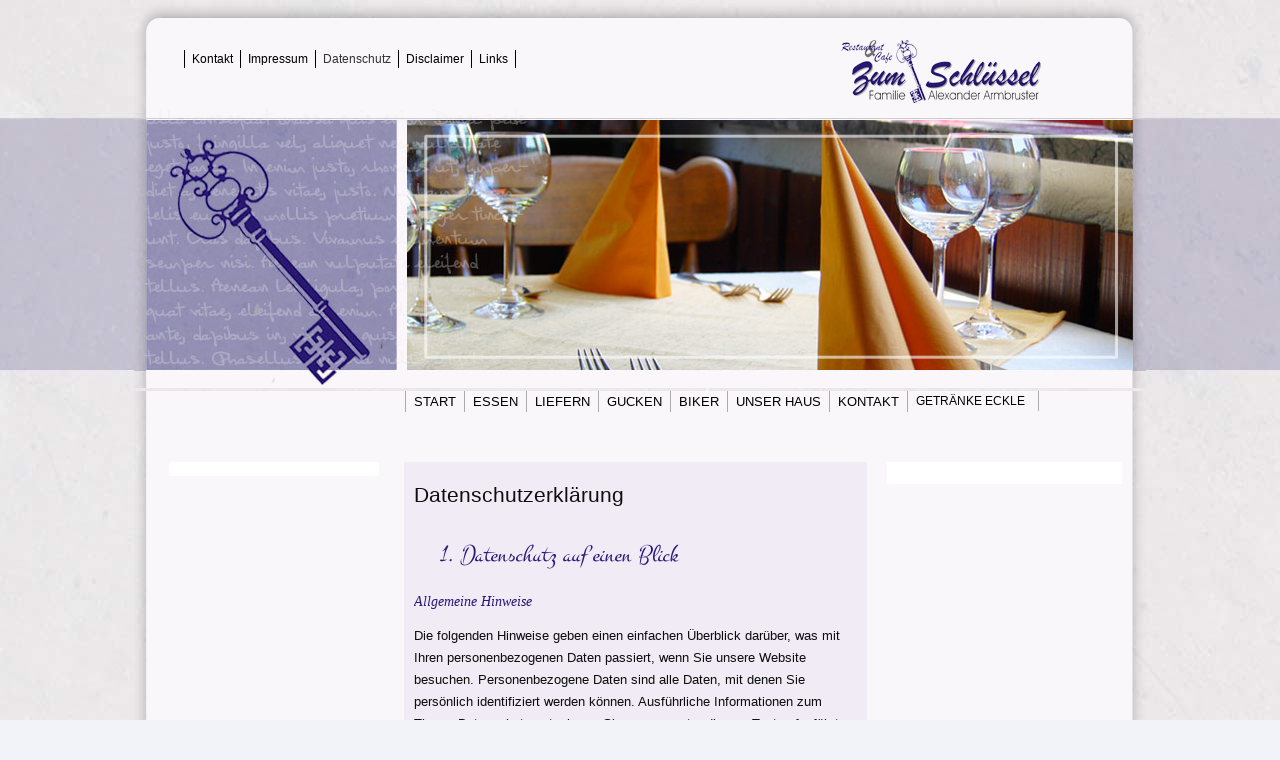

--- FILE ---
content_type: text/html; charset=utf-8
request_url: https://zumschluessel.com/index.php/datenschutz.html
body_size: 7868
content:
<!DOCTYPE html PUBLIC "-//W3C//DTD XHTML 1.0 Strict//EN" "http://www.w3.org/TR/xhtml1/DTD/xhtml1-strict.dtd">
<html xmlns="http://www.w3.org/1999/xhtml" xml:lang="de" lang="de">
<head>
<meta http-equiv="Content-Type" content="text/html; charset=utf-8" />
<!--

	This website is powered by Contao Open Source CMS :: Licensed under GNU/LGPL
	Copyright ©2005-2026 by Leo Feyer :: Extensions are copyright of their respective owners
	Visit the project website at http://www.contao.org for more information

//-->
<title>Datenschutz - Webseite Restaurant Café Zum Schlüssel</title>
<base href="https://zumschluessel.com/" />
<meta name="robots" content="index,follow" />
<meta name="description" content="" />
<meta name="keywords" content="" />
<meta http-equiv="Content-Style-Type" content="text/css" />
<meta http-equiv="Content-Script-Type" content="text/javascript" />
<style type="text/css" media="screen">
/* <![CDATA[ */
#wrapper{width:1013px;margin:0 auto;}
#left{width:270px;}
#right{width:280px;}
#main{margin-left:270px;margin-right:280px;}
/* ]]> */
</style>
<link type="text/css" rel="stylesheet" href="system/scripts/d281603e1711.css" media="all" />
<script type="text/javascript" src="system/scripts/e53a815ab435.js"></script>
<link href="tl_files/themes/cover_theme/zentrale.css" rel="stylesheet" type="text/css" />

<script type="text/javascript" language="JavaScript">
<!--
// W. jansen

// Kosten für eine Bezugseinheit
Kaiserweckle = 0.60;
Schrippen = 0.60;
Mohnweckle = 0.80;
Mehrkornweckle = 0.90;
Laugenweckle = 0.90; 
Laugenstangen = 1.30;
Laugenbrezeln = 1.20;
Kuerbiskernweckle = 1.00;
Kornspitzweckle = 1.70;
Kartoffelweckledunkel = 1.40; 
Kartoffelwecklehell = 1.40; 
Baguetteweckle = 0.90;
Chiabatta = 0.90;
Koerner_Quark = 1.20;
ButterCroissant = 1.80;
JoggingWeckle = 1.00;
Dinkelweckle = 0.90;
Kartoffelkrusti = 1.10;
Kornspitzweckle = 1.70;
Lieferservice = 0.50;



// legt Dezimalstellen fest und wandelt das Dezimalzeichen . = ,
function Dezimalstellen(num) {
if(isNaN(num))
num = "0";
Vorzeichen = (num == (num = Math.abs(num)));
num = Math.floor(num*100+0.50000000001);
cents = num%100;
num = Math.floor(num/100).toString();
if(cents<10)
cents = "0" + cents;
for (var i = 0; i < Math.floor((num.length-(1+i))/3); i++)
num = num.substring(0,num.length-(4*i+3))+'.'+
num.substring(num.length-(4*i+3));
return (((Vorzeichen)?'':'-') + num + ',' + cents);
}


function startCalc(){
  interval = setInterval("calc()",1);
}
function calc(){
Wert01 = (Kaiserweckle * document.autoSumForm.Anzahl01.value);
Wert02 = (Schrippen* document.autoSumForm.Anzahl02.value);
Wert03=  (Kartoffelwecklehell * document.autoSumForm.Anzahl03.value)
Wert04=  (Mehrkornweckle* document.autoSumForm.Anzahl04.value)
Wert05 = (Laugenweckle * document.autoSumForm.Anzahl05.value);
Wert06= (Laugenstangen *  document.autoSumForm.Anzahl06.value);
Wert07 = (Laugenbrezeln * document.autoSumForm.Anzahl07.value);
Wert08 = (Kuerbiskernweckle * document.autoSumForm.Anzahl08.value);
Wert09 = (Kornspitzweckle * document.autoSumForm.Anzahl09.value);
Wert10 = (Kartoffelweckledunkel * document.autoSumForm.Anzahl10.value);
Wert11 = (Baguetteweckle * document.autoSumForm.Anzahl11.value);
Wert12 = (Chiabatta * document.autoSumForm.Anzahl12.value);
Wert13 = (Koerner_Quark* document.autoSumForm.Anzahl13.value);
Wert14 = (ButterCroissant * document.autoSumForm.Anzahl14.value);
Wert15 = (JoggingWeckle * document.autoSumForm.Anzahl15.value);
Wert16 = (Dinkelweckle * document.autoSumForm.Anzahl16.value);
Wert17 = (Kartoffelkrusti * document.autoSumForm.Anzahl17.value);

Wert19 = (Lieferservice * document.autoSumForm.Anzahl19.value);








document.autoSumForm.Betrag01.value = Dezimalstellen(Wert01);
document.autoSumForm.Betrag02.value = Dezimalstellen(Wert02);
document.autoSumForm.Betrag03.value = Dezimalstellen(Wert03);
document.autoSumForm.Betrag04.value = Dezimalstellen(Wert04);
document.autoSumForm.Betrag05.value = Dezimalstellen(Wert05);
document.autoSumForm.Betrag05.value = Dezimalstellen(Wert05);
document.autoSumForm.Betrag06.value = Dezimalstellen(Wert06);
document.autoSumForm.Betrag07.value = Dezimalstellen(Wert07);
document.autoSumForm.Betrag08.value = Dezimalstellen(Wert08);
document.autoSumForm.Betrag09.value = Dezimalstellen(Wert09);
document.autoSumForm.Betrag10.value = Dezimalstellen(Wert10);
document.autoSumForm.Betrag11.value = Dezimalstellen(Wert11);
document.autoSumForm.Betrag12.value = Dezimalstellen(Wert12);
document.autoSumForm.Betrag13.value = Dezimalstellen(Wert13);
document.autoSumForm.Betrag14.value = Dezimalstellen(Wert14);
document.autoSumForm.Betrag15.value = Dezimalstellen(Wert15);
document.autoSumForm.Betrag16.value = Dezimalstellen(Wert16);
document.autoSumForm.Betrag17.value = Dezimalstellen(Wert17);

document.autoSumForm.Betrag19.value = Dezimalstellen(Wert19);






  zwischen  =  (Wert01 * 1)+(Wert02 *1)+(Wert03 *1)+(Wert04*1)+(Wert05*1)+(Wert06*1)+(Wert07*1)+(Wert08*1)+(Wert09*1)+ (Wert10 * 1)+(Wert11 * 1)+(Wert12 * 1) +(Wert13 * 1) +(Wert14 * 1) +(Wert15 * 1) +(Wert16 * 1) +(Wert17 * 1) +(Wert19 * 1)  ;;
  ergebnis = Dezimalstellen(zwischen)
  document.autoSumForm.Summe.value  = ergebnis;

// Daten aus Preisrechner in das Formular übertragen 

document.forms[1].nachricht.value = "" ;

if (Wert01 > 0) {document.forms[1].nachricht.value = document.forms[1].nachricht.value + document.autoSumForm.Anzahl01.value + " Kaiserweckle " + document.autoSumForm.Betrag01.value + " €\n" ;}
if (Wert02 > 0) {document.forms[1].nachricht.value = document.forms[1].nachricht.value + document.autoSumForm.Anzahl02.value + " Schrippen " + document.autoSumForm.Betrag02.value + " €\n" ;}
if (Wert03 > 0) {document.forms[1].nachricht.value = document.forms[1].nachricht.value + document.autoSumForm.Anzahl03.value + " Kartoffelwecklehell " + document.autoSumForm.Betrag03.value + " €\n" ;}
if (Wert04 > 0) {document.forms[1].nachricht.value = document.forms[1].nachricht.value + document.autoSumForm.Anzahl04.value + " Mehrkornweckle " + document.autoSumForm.Betrag04.value + " €\n" ;}
if (Wert05 > 0) {document.forms[1].nachricht.value = document.forms[1].nachricht.value + document.autoSumForm.Anzahl05.value + " Laugenweckle " + document.autoSumForm.Betrag05.value + " €\n" ;}
if (Wert06 > 0) {document.forms[1].nachricht.value = document.forms[1].nachricht.value + document.autoSumForm.Anzahl06.value + " Laugenstangen " + document.autoSumForm.Betrag06.value + " €\n" ;}
if (Wert07 > 0) {document.forms[1].nachricht.value = document.forms[1].nachricht.value + document.autoSumForm.Anzahl07.value + " Laugenbrezeln " + document.autoSumForm.Betrag07.value + " €\n" ;}
if (Wert08 > 0) {document.forms[1].nachricht.value = document.forms[1].nachricht.value + document.autoSumForm.Anzahl08.value + " Kürbiskernweckle " + document.autoSumForm.Betrag08.value + " €\n" ;}
if (Wert09 > 0) {document.forms[1].nachricht.value = document.forms[1].nachricht.value + document.autoSumForm.Anzahl09.value + " Kornspitzweckle " + document.autoSumForm.Betrag09.value + " €\n" ;}
if (Wert10 > 0) {document.forms[1].nachricht.value = document.forms[1].nachricht.value + document.autoSumForm.Anzahl10.value + " Kartoffelweckle dunkel " + document.autoSumForm.Betrag10.value +  "€\n" ;}
if (Wert11 > 0) {document.forms[1].nachricht.value = document.forms[1].nachricht.value + document.autoSumForm.Anzahl11.value + " Baguetteweckle " + document.autoSumForm.Betrag11.value + " €\n" ;}
if (Wert12 > 0) {document.forms[1].nachricht.value = document.forms[1].nachricht.value + document.autoSumForm.Anzahl12.value + " Chiabatta " + document.autoSumForm.Betrag12.value +  "€\n" ;}
if (Wert13 > 0) {document.forms[1].nachricht.value = document.forms[1].nachricht.value + document.autoSumForm.Anzahl13.value + " Körner-Quarkweckle " + document.autoSumForm.Betrag13.value + " €\n" ;}
if (Wert14 > 0) {document.forms[1].nachricht.value = document.forms[1].nachricht.value + document.autoSumForm.Anzahl14.value + " Buttercroissant " + document.autoSumForm.Betrag14.value + " €\n" ;}
if (Wert15 > 0) {document.forms[1].nachricht.value = document.forms[1].nachricht.value + document.autoSumForm.Anzahl15.value + " Joggingweckle " + document.autoSumForm.Betrag15.value +  "€\n" ;}
if (Wert16 > 0) {document.forms[1].nachricht.value = document.forms[1].nachricht.value + document.autoSumForm.Anzahl16.value + " Dinkelweckle " + document.autoSumForm.Betrag16.value + " €\n" ;}
if (Wert17 > 0) {document.forms[1].nachricht.value = document.forms[1].nachricht.value + document.autoSumForm.Anzahl17.value + " Kartoffelkrusti " + document.autoSumForm.Betrag17.value + " €\n" ;}

if (Wert19 > 0) {document.forms[1].nachricht.value = document.forms[1].nachricht.value + document.autoSumForm.Anzahl19.value + " Lieferpauschale " + document.autoSumForm.Betrag19.value + " €\n" ;}

document.forms[1].nachricht.value = document.forms[1].nachricht.value + "Gesamt: " + document.autoSumForm.Summe.value + " €" ;


}
function stopCalc(){
  clearInterval(interval);
}
//  End -->
</script>
</head>
<body id="top" class="mac chrome ch131">

<div id="wrapper">

  <div id="header" >
<div class="inside">

<div style="height:119px;"></div>
<div class="mod_article block" id="impressum-kopf">

<div class="ce_image block">

<div class="image_container">
<img src="tl_files/themes/cover_theme/grafiken/header_gaststube.jpg" width="1012" height="269" alt="" />
</div>

</div>

</div>

<!-- indexer::stop -->
<div class="mod_customnav block">

<a href="index.php/datenschutz.html#skipNavigation15" class="invisible">Navigation überspringen</a>

<ul class="level_1">
<li class="first"><a href="index.php/kontakt.html" title="Kontakt" class="first">Kontakt</a></li>
<li><a href="index.php/impressum.html" title="Impressum">Impressum</a></li>
<li class="active"><span class="active">Datenschutz</span></li>
<li><a href="index.php/disclaimer.html" title="Disclaimer">Disclaimer</a></li>
<li class="last"><a href="index.php/links.html" title="Links" class="last">Links</a></li>
</ul>

<a id="skipNavigation15" class="invisible">&nbsp;</a>

</div>
<!-- indexer::continue -->

<!-- indexer::stop -->
<div class="mod_navigation block">

<a href="index.php/datenschutz.html#skipNavigation14" class="invisible">Navigation überspringen</a>

<ul class="level_1">
<li class="sibling first"><a href="index.php/startseite.html" title="Startseite" class="sibling first">Start</a></li>
<li class="sibling"><a href="index.php/essen.html" title="Restaurant" class="sibling">Essen</a></li>
<li class="sibling"><a href="index.php/unser-service.html" title="Serviceangebote" class="sibling">Liefern</a></li>
<li class="sibling"><a href="index.php/schwarzwald.html" title="Schwarzwald - Umgebung und Freizeit" class="sibling">Gucken</a></li>
<li class="sibling"><a href="index.php/biker.html" title="Biker" class="sibling">Biker</a></li>
<li class="sibling"><a href="index.php/haus.html" title="Unser Haus" class="sibling">Unser Haus</a></li>
<li class="sibling"><a href="index.php/kontakt.html" title="Kontakt" class="sibling">Kontakt</a></li>
<li class="getraenke sibling last"><a href="index.php/startseite_getraenke.html" title="Getränke Eckle" class="getraenke sibling last">Getränke Eckle</a></li>
</ul>

<a id="skipNavigation14" class="invisible">&nbsp;</a>

</div>
<!-- indexer::continue -->
 
</div>
</div>

<div id="container">

<div id="left">
<div class="inside">
&nbsp; 
</div>
</div>

<div id="right">
<div class="inside">
&nbsp; 
</div>
</div>

<div id="main">
<div class="inside">

<div class="mod_article block" id="datenschutz">

<div class="ce_text block">

<p><span style="font-size: 21px;">Datenschutzerklärung</span></p>
<h2>1. Datenschutz auf einen Blick</h2>
<h3>Allgemeine Hinweise</h3>
<p>Die folgenden Hinweise geben einen einfachen Überblick darüber, was mit Ihren personenbezogenen Daten passiert, wenn Sie unsere Website besuchen. Personenbezogene Daten sind alle Daten, mit denen Sie persönlich identifiziert werden können. Ausführliche Informationen zum Thema Datenschutz entnehmen Sie unserer unter diesem Text aufgeführten Datenschutzerklärung.</p>
<h3>Datenerfassung auf unserer Website</h3>
<p><strong>Wer ist verantwortlich für die Datenerfassung auf dieser Website?</strong></p>
<p>Die Datenverarbeitung auf dieser Website erfolgt durch den Websitebetreiber. Dessen Kontaktdaten können Sie dem Impressum dieser Website entnehmen.</p>
<p><strong>Wie erfassen wir Ihre Daten?</strong></p>
<p>Ihre Daten werden zum einen dadurch erhoben, dass Sie uns diese mitteilen. Hierbei kann es sich z.B. um Daten handeln, die Sie in ein Kontaktformular eingeben.</p>
<p>Andere Daten werden automatisch beim Besuch der Website durch unsere IT-Systeme erfasst. Das sind vor allem technische Daten (z.B. Internetbrowser, Betriebssystem oder Uhrzeit des Seitenaufrufs). Die Erfassung dieser Daten erfolgt automatisch, sobald Sie unsere Website betreten.</p>
<p><strong>Wofür nutzen wir Ihre Daten?</strong></p>
<p>Ein Teil der Daten wird erhoben, um eine fehlerfreie Bereitstellung der Website zu gewährleisten. Andere Daten können zur Analyse Ihres Nutzerverhaltens verwendet werden.</p>
<p><strong>Welche Rechte haben Sie bezüglich Ihrer Daten?</strong></p>
<p>Sie haben jederzeit das Recht unentgeltlich Auskunft über Herkunft, Empfänger und Zweck Ihrer gespeicherten personenbezogenen Daten zu erhalten. Sie haben außerdem ein Recht, die Berichtigung, Sperrung oder Löschung dieser Daten zu verlangen. Hierzu sowie zu weiteren Fragen zum Thema Datenschutz können Sie sich jederzeit unter der im Impressum angegebenen Adresse an uns wenden. Des Weiteren steht Ihnen ein Beschwerderecht bei der zuständigen Aufsichtsbehörde zu.</p>
<h3>Analyse-Tools und Tools von Drittanbietern</h3>
<p>Beim Besuch unserer Website kann Ihr Surf-Verhalten statistisch ausgewertet werden. Das geschieht vor allem mit Cookies und mit sogenannten Analyseprogrammen. Die Analyse Ihres Surf-Verhaltens erfolgt in der Regel anonym; das Surf-Verhalten kann nicht zu Ihnen zurückverfolgt werden. Sie können dieser Analyse widersprechen oder sie durch die Nichtbenutzung bestimmter Tools verhindern. Detaillierte Informationen dazu finden Sie in der folgenden Datenschutzerklärung.</p>
<p>Sie können dieser Analyse widersprechen. Über die Widerspruchsmöglichkeiten werden wir Sie in dieser Datenschutzerklärung informieren.</p>
<h2>2. Allgemeine Hinweise und Pflichtinformationen</h2>
<h3>Datenschutz</h3>
<p>Die Betreiber dieser Seiten nehmen den Schutz Ihrer persönlichen Daten sehr ernst. Wir behandeln Ihre personenbezogenen Daten vertraulich und entsprechend der gesetzlichen Datenschutzvorschriften sowie dieser Datenschutzerklärung.</p>
<p>Wenn Sie diese Website benutzen, werden verschiedene personenbezogene Daten erhoben. Personenbezogene Daten sind Daten, mit denen Sie persönlich identifiziert werden können. Die vorliegende Datenschutzerklärung erläutert, welche Daten wir erheben und wofür wir sie nutzen. Sie erläutert auch, wie und zu welchem Zweck das geschieht.</p>
<p>Wir weisen darauf hin, dass die Datenübertragung im Internet (z.B. bei der Kommunikation per E-Mail) Sicherheitslücken aufweisen kann. Ein lückenloser Schutz der Daten vor dem Zugriff durch Dritte ist nicht möglich.</p>
<h3>Hinweis zur verantwortlichen Stelle</h3>
<p>Die verantwortliche Stelle für die Datenverarbeitung auf dieser Website ist:</p>
<p>Café &amp; Restaurant "Zum Schlüssel"<br /> Alexander Armbruster<br /> Wolftalstr. 33<br /> 77776 Bad Rippoldsau-Schapbach</p>
<p>Telefon: 07440 217 <br /> E-Mail: &#x7A;&#x75;&#x6D;&#45;&#x73;&#99;&#x68;&#x6C;&#x75;&#101;&#x73;&#115;&#101;&#x6C;&#46;&#x61;&#114;&#109;&#98;&#x72;&#x75;&#115;&#116;&#101;&#114;&#x40;&#116;&#x2D;&#111;&#110;&#108;&#105;&#110;&#101;&#46;&#x64;&#x65;</p>
<p>Verantwortliche Stelle ist die natürliche oder juristische Person, die allein oder gemeinsam mit anderen über die Zwecke und Mittel der Verarbeitung von personenbezogenen Daten (z.B. Namen, E-Mail-Adressen o. Ä.) entscheidet.</p>
<h3>Widerruf Ihrer Einwilligung zur Datenverarbeitung</h3>
<p>Viele Datenverarbeitungsvorgänge sind nur mit Ihrer ausdrücklichen Einwilligung möglich. Sie können eine bereits erteilte Einwilligung jederzeit widerrufen. Dazu reicht eine formlose Mitteilung per E-Mail an uns. Die Rechtmäßigkeit der bis zum Widerruf erfolgten Datenverarbeitung bleibt vom Widerruf unberührt.</p>
<h3>Beschwerderecht bei der zuständigen Aufsichtsbehörde</h3>
<p>Im Falle datenschutzrechtlicher Verstöße steht dem Betroffenen ein Beschwerderecht bei der zuständigen Aufsichtsbehörde zu. Zuständige Aufsichtsbehörde in datenschutzrechtlichen Fragen ist der Landesdatenschutzbeauftragte des Bundeslandes, in dem unser Unternehmen seinen Sitz hat. Eine Liste der Datenschutzbeauftragten sowie deren Kontaktdaten können folgendem Link entnommen werden: <a href="https://www.bfdi.bund.de/DE/Infothek/Anschriften_Links/anschriften_links-node.html" onclick="window.open(this.href);return false">https://www.bfdi.bund.de/DE/Infothek/Anschriften_Links/anschriften_links-node.html</a>.</p>
<h3>Recht auf Datenübertragbarkeit</h3>
<p>Sie haben das Recht, Daten, die wir auf Grundlage Ihrer Einwilligung oder in Erfüllung eines Vertrags automatisiert verarbeiten, an sich oder an einen Dritten in einem gängigen, maschinenlesbaren Format aushändigen zu lassen. Sofern Sie die direkte Übertragung der Daten an einen anderen Verantwortlichen verlangen, erfolgt dies nur, soweit es technisch machbar ist.</p>
<h3>SSL- bzw. TLS-Verschlüsselung</h3>
<p>Diese Seite nutzt aus Sicherheitsgründen und zum Schutz der Übertragung vertraulicher Inhalte, wie zum Beispiel Bestellungen oder Anfragen, die Sie an uns als Seitenbetreiber senden, eine SSL-bzw. TLS-Verschlüsselung. Eine verschlüsselte Verbindung erkennen Sie daran, dass die Adresszeile des Browsers von “http://” auf “https://” wechselt und an dem Schloss-Symbol in Ihrer Browserzeile.</p>
<p>Wenn die SSL- bzw. TLS-Verschlüsselung aktiviert ist, können die Daten, die Sie an uns übermitteln, nicht von Dritten mitgelesen werden.</p>
<h3>Auskunft, Sperrung, Löschung</h3>
<p>Sie haben im Rahmen der geltenden gesetzlichen Bestimmungen jederzeit das Recht auf unentgeltliche Auskunft über Ihre gespeicherten personenbezogenen Daten, deren Herkunft und Empfänger und den Zweck der Datenverarbeitung und ggf. ein Recht auf Berichtigung, Sperrung oder Löschung dieser Daten. Hierzu sowie zu weiteren Fragen zum Thema personenbezogene Daten können Sie sich jederzeit unter der im Impressum angegebenen Adresse an uns wenden.</p>
<h3>Widerspruch gegen Werbe-Mails</h3>
<p>Der Nutzung von im Rahmen der Impressumspflicht veröffentlichten Kontaktdaten zur Übersendung von nicht ausdrücklich angeforderter Werbung und Informationsmaterialien wird hiermit widersprochen. Die Betreiber der Seiten behalten sich ausdrücklich rechtliche Schritte im Falle der unverlangten Zusendung von Werbeinformationen, etwa durch Spam-E-Mails, vor.</p>
<h2>3. Datenerfassung auf unserer Website</h2>
<h3>Cookies</h3>
<p>Die Internetseiten verwenden teilweise so genannte Cookies. Cookies richten auf Ihrem Rechner keinen Schaden an und enthalten keine Viren. Cookies dienen dazu, unser Angebot nutzerfreundlicher, effektiver und sicherer zu machen. Cookies sind kleine Textdateien, die auf Ihrem Rechner abgelegt werden und die Ihr Browser speichert.</p>
<p>Die meisten der von uns verwendeten Cookies sind so genannte “Session-Cookies”. Sie werden nach Ende Ihres Besuchs automatisch gelöscht. Andere Cookies bleiben auf Ihrem Endgerät gespeichert bis Sie diese löschen. Diese Cookies ermöglichen es uns, Ihren Browser beim nächsten Besuch wiederzuerkennen.</p>
<p>Sie können Ihren Browser so einstellen, dass Sie über das Setzen von Cookies informiert werden und Cookies nur im Einzelfall erlauben, die Annahme von Cookies für bestimmte Fälle oder generell ausschließen sowie das automatische Löschen der Cookies beim Schließen des Browser aktivieren. Bei der Deaktivierung von Cookies kann die Funktionalität dieser Website eingeschränkt sein.</p>
<p>Cookies, die zur Durchführung des elektronischen Kommunikationsvorgangs oder zur Bereitstellung bestimmter, von Ihnen erwünschter Funktionen (z.B. Warenkorbfunktion) erforderlich sind, werden auf Grundlage von Art. 6 Abs. 1 lit. f DSGVO gespeichert. Der Websitebetreiber hat ein berechtigtes Interesse an der Speicherung von Cookies zur technisch fehlerfreien und optimierten Bereitstellung seiner Dienste. Soweit andere Cookies (z.B. Cookies zur Analyse Ihres Surfverhaltens) gespeichert werden, werden diese in dieser Datenschutzerklärung gesondert behandelt.</p>
<h3>Server-Log-Dateien</h3>
<p>Der Provider der Seiten erhebt und speichert automatisch Informationen in so genannten Server-Log-Dateien, die Ihr Browser automatisch an uns übermittelt. Dies sind:</p>
<ul>
<li>Browsertyp und Browserversion</li>
<li>verwendetes Betriebssystem</li>
<li>Referrer URL</li>
<li>Hostname des zugreifenden Rechners</li>
<li>Uhrzeit der Serveranfrage</li>
<li>IP-Adresse</li>
</ul>
<p>Eine Zusammenführung dieser Daten mit anderen Datenquellen wird nicht vorgenommen.</p>
<p>Grundlage für die Datenverarbeitung ist Art. 6 Abs. 1 lit. f DSGVO, der die Verarbeitung von Daten zur Erfüllung eines Vertrags oder vorvertraglicher Maßnahmen gestattet.</p>
<h3>Kontaktformular</h3>
<p>Wenn Sie uns per Kontaktformular Anfragen zukommen lassen, werden Ihre Angaben aus dem Anfrageformular inklusive der von Ihnen dort angegebenen Kontaktdaten zwecks Bearbeitung der Anfrage und für den Fall von Anschlussfragen bei uns gespeichert. Diese Daten geben wir nicht ohne Ihre Einwilligung weiter.</p>
<p>Die Verarbeitung der in das Kontaktformular eingegebenen Daten erfolgt somit ausschließlich auf Grundlage Ihrer Einwilligung (Art. 6 Abs. 1 lit. a DSGVO). Sie können diese Einwilligung jederzeit widerrufen. Dazu reicht eine formlose Mitteilung per E-Mail an uns. Die Rechtmäßigkeit der bis zum Widerruf erfolgten Datenverarbeitungsvorgänge bleibt vom Widerruf unberührt.</p>
<p>Die von Ihnen im Kontaktformular eingegebenen Daten verbleiben bei uns, bis Sie uns zur Löschung auffordern, Ihre Einwilligung zur Speicherung widerrufen oder der Zweck für die Datenspeicherung entfällt (z.B. nach abgeschlossener Bearbeitung Ihrer Anfrage). Zwingende gesetzliche Bestimmungen – insbesondere Aufbewahrungsfristen – bleiben unberührt.</p>
<h2>4. Plugins und Tools</h2>
<h3>Google Web Fonts</h3>
<p>Diese Seite nutzt zur einheitlichen Darstellung von Schriftarten so genannte Web Fonts, die von Google bereitgestellt werden. Beim Aufruf einer Seite lädt Ihr Browser die benötigten Web Fonts in ihren Browsercache, um Texte und Schriftarten korrekt anzuzeigen.</p>
<p>Wenn Ihr Browser Web Fonts nicht unterstützt, wird eine Standardschrift von Ihrem Computer genutzt.</p>
<p>Weitere Informationen zu Google Web Fonts finden Sie unter <a href="https://developers.google.com/fonts/faq" onclick="window.open(this.href);return false">https://developers.google.com/fonts/faq</a> und in der Datenschutzerklärung von Google: <a href="https://www.google.com/policies/privacy/" onclick="window.open(this.href);return false">https://www.google.com/policies/privacy/</a>.</p>
</div>

</div>
 
</div>
 
<div id="clear"></div>
</div>

</div>

<div id="footer">
<div class="inside">

<p>Getränke-Eckle · Familie Alexander Armbruster · Wolftalstr. 33 · 77776 Bad Rippoldsau</p> 
</div>
</div>

</div>

<script type="text/javascript" src="plugins/mediabox/1.4.6/js/mediabox.js"></script>
<script type="text/javascript">
/* <![CDATA[ */
Mediabox.scanPage = function() {
  var links = $$('a').filter(function(el) {
    return el.rel && el.rel.test(/^lightbox/i);
  });
  $$(links).mediabox({/* Put custom options here */}, null, function(el) {
    var rel0 = this.rel.replace(/[[]|]/gi,' ');
    var relsize = rel0.split(' ');
    return (this == el) || ((this.rel.length > 8) && el.rel.match(relsize[1]));
  });
};
window.addEvent('domready', Mediabox.scanPage);
/* ]]> */
</script>

<script type="text/javascript">
/* <![CDATA[ */
(function($) {
  window.addEvent('domready', function() {
    new Accordion($$('div.toggler'), $$('div.accordion'), {
      display:false,
      opacity: false,
      alwaysHide: true,
      onActive: function(tog, el) {
        el.setProperty('aria-hidden', 'false');
        tog.addClass('active');
        tog.getNext('div').fade('in');
        tog.setProperty('aria-expanded', 'true');
        return false;
      },
      onBackground: function(tog, el) {
        el.setProperty('aria-hidden', 'true');
        tog.removeClass('active');
        tog.getNext('div').fade('out');
        tog.setProperty('aria-expanded', 'false');
        return false;
      }
    });
    $$('div.toggler').each(function(el) {
      el.setProperty('role', 'tab');
      el.setProperty('tabindex', 0);
      el.addEvents({
        'keypress': function(event) {
          if (event.code == 13) {
            this.fireEvent('click');
          }
        },
        'focus': function() {
          this.addClass('hover');
        },
        'blur': function() {
          this.removeClass('hover');
        },
        'mouseenter': function() {
          this.addClass('hover');
        },
        'mouseleave': function() {
          this.removeClass('hover');
        }
      });
    });
    $$('div.ce_accordion').each(function(el) {
      el.setProperty('role', 'tablist');
    });
    $$('div.accordion').each(function(el) {
      el.setProperty('role', 'tabpanel');
    });
  });
})(document.id);
/* ]]> */
</script>

<script type="text/javascript">
/* <![CDATA[ */
new Request({
  url:'system/html/cron.txt',
  onComplete: function(txt) {
    if (!txt) txt = 0;
    if (parseInt(txt) < (Math.round(+new Date()/1000) - 300)) {
      new Request({url:'cron.php'}).get();
    }
  }
}).get();
/* ]]> */
</script>

</body>
</html>

--- FILE ---
content_type: text/css
request_url: https://zumschluessel.com/tl_files/themes/cover_theme/zentrale.css
body_size: 102
content:
/* Zentrales Stylesheet */
@import url(basic.css);
@import url(bildschirm.css);
@import url(navigation.css);
/* Ende */

--- FILE ---
content_type: text/css
request_url: https://zumschluessel.com/tl_files/themes/cover_theme/basic.css
body_size: 832
content:
/*! Generated by Font Squirrel (https://www.fontsquirrel.com) on May 15, 2018 */

@font-face {
    font-family: 'montezregular';
    src: url('montez-regular-webfont.eot');
    src: url('montez-regular-webfont.eot?#iefix') format('embedded-opentype'),
         url('montez-regular-webfont.woff2') format('woff2'),
         url('montez-regular-webfont.woff') format('woff'),
         url('montez-regular-webfont.svg#montezregular') format('svg');
    font-weight: normal;
    font-style: normal;

}
@media screen {
/* Style sheet basic */
  body, div, h1, h2, h3, h4, h5, h6, p, blockquote, pre, code, ol, ul, li, dl, dt, dd, table, th, td, form, fieldset, legend, input, textarea{
    margin: 0;
    padding: 0;
  }

  table{
    border-collapse: collapse;
    border-spacing: 0;
  }

  caption, th, td{
    text-align: left;
    vertical-align: top;
  }

  abbr, acronym{
    border-bottom: 1px dotted #666;
    font-variant: normal;
    cursor: help;
  }

  blockquote, q{
    quotes: none;
  }

  fieldset, img{
    border: 0;
  }

  li{
    list-style-type: none;
  }

  sup{
    vertical-align: text-top;
    background:red;
  }

  sub{
    vertical-align: text-bottom;
  }

  del{
    text-decoration: line-through;
  }

  ins{
    text-decoration: none;
  }

  a{
    color: #00f;
  
  }

  :focus{
    outline: 0;
  }

  body{
    font-family: "Lucida Grande", "Lucida Sans Unicode", Verdana, sans-serif;
    font-size: 12px;
    color: #000;
  }

  input, button, textarea, select{
    font-family: inherit;
    font-size: 99%;
    font-weight: inherit;
  }

  pre, code{
    font-family: "Lucida Console", Monaco, monospace;
    font-size: 12px;
  }

  h1, h2, h3, h4, h5, h6{
     font-family:Georgia;
    font-weight: normal;
    font-size: 100%;
    color:#281877;
    font-style:italic;
   
  }

  h1 {
    font-size: 22px;
  }

  
  

  h2{
    font-size: 20px;
  }

  h3{
    font-size: 18px;
  }

  table{
    font-size: inherit;
  }

  caption, th{
    font-weight: bold;
  }

  h1, h2, h3, h4, h5, h6{
    margin-top: 1em;
  }

  h1, h2, h3, h4, h5, h6, p, pre, blockquote, table, ol, ul, form{
    margin-bottom: 12px;
  }
}/*  Ende @media */

--- FILE ---
content_type: text/css
request_url: https://zumschluessel.com/tl_files/themes/cover_theme/bildschirm.css
body_size: 4229
content:
/*! Generated by Font Squirrel (https://www.fontsquirrel.com) on May 15, 2018 */



@font-face {
    font-family: 'montezregular';
    src: url('montez-regular-webfont.eot');
    src: url('montez-regular-webfont.eot?#iefix') format('embedded-opentype'),
         url('montez-regular-webfont.woff2') format('woff2'),
         url('montez-regular-webfont.woff') format('woff'),
         url('montez-regular-webfont.svg#montezregular') format('svg');
    font-weight: normal;
    font-style: normal;

}@media screen {

/* ======================================
   Cover Theme
   ====================================== */
/*         hell  -  mittel -  dunkel
Blau:    #698BA7 - #2E508D - #082F6A
Braun:   #DFDDB7 - #605D4A - #444134 (#404347)
Grün:    #CDDC7F - #A9BB29 - #65723D
Orange:  #F2CC00 - #ED9A00 - #D87702
rötlich: #D87702 - #C75810 - #BD380D
Grau:    #EAEAEA - #D9D9D9 - #798385
Schwarz: #00080F
 */

body {
  overflow-y: scroll;
  /*font-family:  Arial,Verdana, Helvetica, sans-serif;*/
  font-size: 10pt;
    color:#0e0e0e;
  background: #f2f3f9 url(grafiken/body.jpg) center top;
}

#wrapper {
  background: transparent ; 
      
}

/* Listen wiederherstellen nach basic.css */
ol,ul { margin-bottom:1.5em; }
li { margin-left:2em; }
ul li {
  list-style: square;
}
ol li {
  list-style: decimal;
}
h2 { font-size: 18px; }
h3 { font-size: 14px; }


#header{
 background: transparent url(grafiken/header.png) no-repeat ;
  
  color: #000;
  padding: 0;  
  margin: 0;
}
  
  
  
  #header .image_container{
  }
  
  #header img{
  margin-left:0;

  }
 
#header h1{
  color: #FFF;
  padding: 0;
  margin: 13px 0 18px 0;
}
  
  .getraenke #header,
  .start #header{
  background: transparent url(grafiken/header_eckle.png) no-repeat ;

  }

#container {
  background:transparent url(grafiken/wrapper.png) repeat-y;  
  margin-top:0;
 
}
#main {

 
    padding-top:50px; 
  line-height: 1.7;
  min-height: 400px;
    
}
  .getraenke #main{
  margin-right:50px;}
  
  #main .inside{  
     background:#f1ebf6;  
   
    padding: 15px 10px 15px 10px;
    margin-bottom:15px;
  }
#main h1 {
    font-family: montezregular;
    font-size:33px;
    margin-left:25px;
   
  line-height: 1;
  margin-top: 0;
}
  
  #main h2{
  font-family:montezregular;
  font-size:24px;
  margin-left:25px;}
  
  #main .border img{
  
  border:solid 5px #fff;}
  
   #left{
  font-size:9pt;
  padding-top:50px;
  margin-right:25px;  
  width:245px;}
  
  #left .inside{
   
  margin-left:35px;
  background:#fff;}  
 
 #left  .mod_article h1 
  {
 padding-right:10px; !important;    
 }
  
  
 
  
/*Rechte Spalte*/ 
 
  
  #right{
    margin-top:50px;
    margin-right:25px;
    margin-left:25px;
 width: 235px;
    line-height:1.7;
   
 
   <!-- padding:0 25px 0 25px;-->
    line-height:1.5em;
   
  }
  
  #right h1, #left h1{
  text-transform:uppercase;
  font-size:18px;
  text-align:right;
  color: #fff;
  margin-top:0;
   
   padding:8px 8px 15px 0;
  background:#c5c2d1;}
  
  
 
  
  #right .inside{ 
  background:#fff;    
 }  

  
  #right .mod_article .ce_text, #left .mod_article .ce_text,  #right .mod_article .slideshow, #left .mod_article .ce_text, #left .ce_hyperlink {

   
    padding:5px;
    margin-bottom:20px;  

 } 
  
  
 
  
   
  
  /*Rechte Spalte Nachrichten*/  
 
  
   #right .mod_newsarchive .layout_latest {
  
  border-top: 1px dotted #d9d9d9;
  border-bottom: 1px dotted #d9d9d9;
  margin: auto;
   padding-top:8px;
    width:220px;
}
  
  
  .mod_newsarchive .info {    
  font-size: 11px;
}
.mod_newsarchive h2{    
    text-align:right;
  font-size: 15px;    
  line-height: 1;
  margin-top:0;
 color:#878A99;
    text-transform:uppercase;
    
    
}
   #right .mod_newsarchive h2 a {
    display:block;
    text-align:left;
  color: navy;
   
}
  

.mod_newsarchive a {
  text-decoration: none;
  color: #D87702;
}
.mod_newsarchive a:hover,
.mod_newsarchive a:focus {
  text-decoration: underline;
}

#footer{
  background: transparent url(grafiken/footer.png) no-repeat;
  color: navy;
    font-size:8pt;
  padding: 10px 25px 10px 25px; 
  margin-bottom: 1em;
}

/* Inhalte */
h1.seitenanfang,
div.seitenanfang h1 {
  line-height: 1;
  margin-top: 0;
}

a:link {
color:#324b93;
  text-decoration: none;
}
a:visited {
  color: #5c5673;
  text-decoration: none;
}
a:hover, a:focus {
  text-decoration: underline;
}
a:active {
  text-decoration: underline;
}


/* Externe Hyperlinks */
 
#main a[href^="http:"],
#main a[href^="https:"] {
  text-decoration: none;
  color: #D87702;
  padding-left: 18px;
	background-image: url('grafiken/linkinsweb.gif');
	background-repeat: no-repeat;
	background-position: left;
}
#main a:visited[href^="http:"],
#main a:visited[href^="https:"] {
  text-decoration: none;
  color: #8D4D02;
  background-image: url(grafiken/linkinswebvisited.gif);
	background-repeat: no-repeat;
	background-position: left;
}

.pdf_link {
  float:right;
  width: auto;
  margin-left: 10px;
}

/* Eingefügte Bilder */
 /*.image_container img {
    margin-left:50px;
  
}*/

.image_container .caption {
  font-size: 11px;
  line-height: 1.2;
  text-align: center;
  margin-bottom: 1em;
}

/* Inhaltselement "Tabelle" */
  td
  {vertical-align:bottom;
  padding:3px 5px 3px 0;}
  
  
  
  th{
    padding:3px 6px 3px 0;
   vertical-align:top;
  text-align:right;
  background:#C5C2D1;
    font-size:10pt;
  font-weight:bold;
  border: solid 1px #ababab;}
  
   /*Preisliste Getränke Pizza*/
  
  .getraenke td{
  border:solid 1px #ababab;
  text-align:right;}
  
  .pizza td{
  border:solid 1px #ababab;
  padding: 3px;}
  
  td .logo{
  padding:8px 2px 8px 2px;}
  
  /*Schnitzelbaukasten*/
  
  .schnitzel td{
  padding:3px;
  vertical-align:top;}
  
.ce_table table {
  background-color: #EAEAEA;
  border-collapse: collapse;
  border-bottom: 2px solid #d9d9d9;
  margin-bottom: 1em;
}
.ce_table thead {
  background-color: #fff;
  color: #000;
  border-top: 2px solid #d9d9d9;
  border-bottom: 1px solid #d9d9d9;
}
.ce_table th a {
  color: #000;
}
.ce_table tr.even {
  background-color: #fff;
}
.ce_table tr.odd {
  background: #EAEAEA;
}
.ce_table td, .ce_table th {
  font-size: 11px;
  text-align: left;
  padding: 0.5em 1em;
}

  /*bestellbestaetigung*/
  
  .bestell td  {
    border:solid 1px #ababab;
  text-align:left;
    padding:5px;
  vertical-align:top;}
  
/* Inhaltselement "Akkordeon"  */
  #broetchenservice .ce_accordion table td {
  font-size:13px;
  } 
  
  #broetchenservice .ce_accordion th{
  font-weight:bold;
  text-align:left;}
   
#right .ce_accordion {
  width: 142px;
  float: right;
  border: 1px solid #EAEAEA;
  margin-right: 18px;
}
.ce_accordion .toggler {
  cursor: pointer;
  padding: 0.25em 0.5em 0.25em 18px;
}
.ce_accordion .accordion div {
  font-size: 11px;
  padding: 0.75em 0.5em;
}
.ce_accordion .toggler {
    margin-top:5px;
  background: #fff url(grafiken/plus.gif) no-repeat left center;
    font-size:14px;
    color:navy;
    font-weight:italic;
}
.ce_accordion .toggler.active {
  background: #fff url(grafiken/minus.gif) no-repeat left center;
}

.ce_toplink {
  background-color: #EAEAEA;
  font-size: 11px;
  vertical-align: middle;
  padding: 3px;
  margin: 1.5em 0;
}
.ce_toplink a {
  color: #D87702;
  text-decoration: none;
}


/* ======================================
   Kontaktformular
   ====================================== */
form#kontaktformular {
  line-height: 1;
  background-color: #F1EBF6;
  padding: 0 18px 18px 18px;
  border-top: 1px solid #D9D9D9;
  border-bottom: 1px solid #D9D9D9;
  margin: 0 0 1em 0;
}
#kontaktformular label {
  display: block;
  cursor: pointer;
  margin: 10px 0 3px 0;
}
  #kontaktformular .checkbox_container {
    margin-top:15px;
  
  }
  
  #kontaktformular .checkbox_container legend{
  margin-bottom:10px;
  }
#kontaktformular .checkbox_container label, 
 #kontaktformular .checkbox_container input{    
display:block;
  position: relative; 
    margin-top:0;
   

}
  
  #kontaktformular .checkbox_container input{
  float:left;}
  
  #kontaktformular .checkbox_container label{
       
    position:relative;
    left:4px;
  // bottom: 2px; }

#kontaktformular input,
#kontaktformular textarea {
  padding: 3px;
}
  
  #kontaktformular .submit_container{  
  display:inline;
  
  }
  
#kontaktformular input:focus,
#kontaktformular textarea:focus {
  background-color: #DFDDB7;
  color: #000;
} 
  

#kontaktformular p.error {

  max-width: 400px;
  padding: 3px;
  border: 1px solid red;
  margin-bottom: 3px;
}
  
  #kontaktformular .submit_container  {
margin-top:10px;
  
}
  
  form.weckle{
    background:rgba(255,255,255,0.5);
      padding:5px;
  }
  
  /*Formular Brötchenbestellung*/
  
 form#kontaktformular.broetchen label{   
    display:inline-block;
    width:150px; 
  }
  
form#kontaktformular.broetchen fieldset{
  padding:8px;  
  border:solid 1px #aaa;}
  
  form#kontaktformular.broetchen legend {
  padding:5px;}
  
  
 fieldset.lieferart label{
    display:block !important;
    width:350px !important;
  }
  
  fieldset.zustimmung label{
  width:100% !important;
    
  }
  
  fieldset.bestellung input,
  fieldset.bestellung imput:focus{
    background:#fff;
    width:50px;
  }
  
  fieldset.checkbox_container label{
  width:100%;}

  
  
/* ======================================
   Suche - Ergebnisseite
   ====================================== */
.mod_search input.text {
  padding: 3px;
}
.mod_search .radio_container {
  margin: 1em 0;
}
.mod_search .radio_container label {
  margin-right: 10px;
}

#main .mod_search p.header {
  text-align: right;
  background-color: #082F6A;
  color: #fff;
  padding: 0.5em;
  margin-top: 2em;
}

#main .mod_search h3 {
  font-size: 16px;
}
#main .mod_search h3 a:link {
  color: #0000FF;
  background: none;
  padding-left: 0;
}
#main .mod_search h3 a:visited {
  color: #800080;
  background: none;
  padding-left: 0;
}
.mod_search h3 .relevance {
  font-size: 10px;
  font-weight: normal;
}

.mod_search p.context {
  margin: 0;
}
.mod_search .highlight {
  font-weight: bold;
}
.mod_search p.url {
  color: #008000;
}
.mod_search .even,
.mod_search .odd {
  padding: 0.5em;
}
.mod_search .odd {
  background-color: #eaeaea;
  margin: 1em 0;
}

/* ======================================
   II. Alternative: Suchformular mit Lupe 
   ====================================== */
#header div.mod_form {
  position: absolute;
  right: 15px;
  bottom: 1px;
  padding: 5px;
}
#header form#suchformular { margin: 0; }
#header #suchformular .suchfeld {
  width: 125px;
  padding: 1px 25px 1px 10px;
  border-radius: 10px;   
  border: none; 
  margin: 0;
}
#header #suchformular .lupe {
  position: absolute;
  right: 12px;
  top: 7px;
  padding: 0;
  margin: 0;
}





/* ======================================
   News - Beitrag
   ====================================== */
.mod_newsreader h1 {
  line-height: 1;
  margin: 0 ;
}
.mod_newsreader .info {
  font-size: 11px;
  margin-top: 1em;
}

.ce_comments .info {
  font-size: 11px;
  padding: 3px 0 0;
  border-top: 1px dotted #d9d9d9;
}
div.comment {
  border-bottom: 1px dotted #d9d9d9;
  margin-bottom:  3em;
}
.ce_comments p.error {
  background: pink;
  padding: 3px;
  border: 1px solid red;
  margin-top: 1em;
  margin-bottom: 0;
}
.submit_container input {
  padding: 3px;
}
/* Pagination */
#main div.pagination {
  padding-top: 0.5em;
  border-top: 1px dotted #d9d9d9;
  margin-top: 3em;
}
#main div.pagination ul {
  padding-left: 0;
  margin-left: 0;
}
#main div.pagination ul li {
  display: inline;
  background: none;
  padding-left: 0;
  padding-right: 0.5em;
  margin-left: 0;
}
#main div.pagination ul li span.current {
  font-weight: bold;
  color: black;
  background: #efefef;
  padding: 0.5em;
  border: 1px solid #86ADCD;
}
#main div.pagination ul li a {
  padding: 0 0.5em;
}

/* ======================================
   Kalender
   ====================================== */
table.calendar{
  width:98%;
  border-collapse:collapse;
  background-color:#fff;
}
table.calendar thead {
  border: 1px solid #d9d9d9;
}
table.calendar .head {
  font-size: 12px;
  text-align:center;
  background-color: #EAEAEA;
  padding: 6px 0;
}
table.calendar th.previous {
  text-align: left;
  padding-left: 9px;
}
table.calendar th.next {
  text-align: right;
  padding-right: 9px;
}
table.calendar th a {
  font-weight: normal;
  text-decoration: none;
  color:#333;
}
table.calendar th a:hover {
  text-decoration:underline;
}
table.calendar .label {
  font-size: 12px;
  font-weight: normal;
  text-align: center;
  background-color:#fff;
  color:#333;
  padding: 2px;
}
table.calendar td {
 height:5em;
  border-bottom: 1px solid #d9d9d9;
}
table.calendar .col_first {
  border-left: 1px solid #d9d9d9;
}
table.calendar .weekend {
  background-color:#fff;
  color: #666;
}
table.calendar .today {
  background: #dedede;
  color: #fff;
}
table.calendar .header {
  font-size: 11px;
  background-color: #EAEAEA;
  color: #666;
  padding: 1px;
  margin: 1px;
}
table.calendar .event {
  line-height: 1.1;
  margin: 3px;
}
table.calendar .event a {
  font-size: 10px;
  text-decoration: none;
  color: #333333;
}
table.calendar .event a:hover{
  text-decoration:underline;
}

/* ======================================
   FAQ
   ====================================== */
.mod_faqlist li {
  list-style-type: none;
  padding: 0;
  margin: 0.5em 0;
}
.mod_faqlist a { text-decoration: none; }
.mod_faqlist a:hover { text-decoration: underline; }

/* ======================================
   Newsletter 
   ====================================== */
.mod_nl_list a { text-decoration: none; }
.mod_nl_list a:hover { text-decoration: underline; }

.mod_subscribe p.error, 
.mod_unsubscribe p.error {
  background: #FFC0CB;
  padding: 3px;
  border: 1px solid #f00;
}


/* ======================================
   Startseite
   ====================================== */
  .start #left .inside{
  background:transparent;}  

.startseite .float_news,
.startseite .float_termine {
  float: left;
  width: 300px;
  font-size: 11px;
  background: #d9d9d9 url("graydient.jpg") repeat-x left top;
  padding: 3px 9px 9px 9px;
  border-top: 1px solid #999;
  margin-top: 13px;
  margin-right: 18px;
}
.startseite .float_news h2,
.startseite .float_termine h2 {
  font-size: 14px;
  font-weight: bold;
  padding: 0;
  margin: 0.5em 0;
}
.startseite .float_element .layout_simple,
.startseite .float_element .event {
  padding: 0 9px;
}

.startseite #right {
  position:relative;
  top: 0px;
  left: 8px;
  background: transparent;
  color: #000;
  padding: 0 9px;
 
  margin: 0 0 1em 2em;
}

.startseite #right h2 {
  font-size: 12px;
  font-weight: bold;
  padding: 3px;
  padding-left: 0;
  border: none;
  margin: 2em 0 1em 0;
}

/* ======================================
   Startseite - Minikalender
   ====================================== */
 table.minicalendar{
  width:98%;
  font-size: 11px;
  border-collapse: collapse;
}
.minicalendar a {
  display:block;
  color: #fff;
  text-decoration: none;
}
.minicalendar thead { border: 1px solid #fff; }
 .minicalendar th { font-weight: normal; }
.minicalendar th.head {
  font-size: 13px;
  color: #fff;
  padding: 6px 0;
}
 .minicalendar th.previous {
  text-align:left;
  padding-left:6px;
}
 .minicalendar th.current { text-align:center; }
 .minicalendar th.next {
  text-align:right;
  padding-right:6px;
}
 table.minicalendar th.label {
  text-align:center;
  padding-bottom: 2px;
}
 .minicalendar td {
  text-align:center;
  width:14%;
  padding: 2px;
  border-right:1px solid #fff;
  border-bottom:1px solid #fff;
}
 .minicalendar td.col_first { border-left: 1px solid #fff }

 .minicalendar td.days.active {
  background-color: #CDDC7F;
}
.minicalendar td.days.active a {
  color: #000;
  text-decoration: underline;
}
  
  /*Formatierung  Speisekarte*/
  
  .speisekarte h2{  
   margin-left:0 !important;
}
  
  .speisekarte table{
  background:transparent;
  }
  
  .speisekarte td{
    padding:0 5px 0 5px;
  border:solid 2px #fff;}


}/* Ende @media */

--- FILE ---
content_type: text/css
request_url: https://zumschluessel.com/tl_files/themes/cover_theme/navigation.css
body_size: 1507
content:
@media screen {

/* ======================================
   Cover Theme
   ====================================== */
/*         hell  -  mittel -  dunkel
Blau:    #698BA7 - #2E508D - #082F6A
Braun:   #DFDDB7 - #605D4A - #444134
Grün:    #CDDC7F - #A9BB29 - #65723D
Orange:  #F2CC00 - #ED9A00 - #D87702  - #BF6902
rötlich: #D87702 - #C75810 - #BD380D
Grau:    #EAEAEA - #D9D9D9 - #798385
Schwarz: #00080F
 */

/* ======================================
   Horizontale Navigation
   ====================================== */
#header .mod_navigation {
 
  
    background-image:url(grafiken/wrapper.png);

  color: #000;
  padding: 0 0 0 271px;
}
#header .mod_navigation ul {
   
    
  
  float: left;
  width: auto;
  max-width: 780px;
  margin-bottom: 0;
}
#header .mod_navigation li {
  float: left; width: auto;
  list-style-type: none;
 border-right: 1px solid #ababab;
  margin: 0 ;
}
#header .mod_navigation li.first {
  border-left: 1px solid #ababab;
}
  
  #header .mod_navigation li.last{
  width:130px;
  }
#header .mod_navigation a,
#header .mod_navigation span {
    text-transform: uppercase;
    font-size:13px;
  display: block;
   max-width: 100px;
  background-color: transparen;
  color: #000;
  text-align: center;
  text-decoration: none;
  padding: 3px 8px 3px 8px;
  border: none;
}
#header .mod_navigation .active,
#header .mod_navigation .trail {
  background-color: transparent;
  color: #281877;
}
#header .mod_navigation a:hover,
#header .mod_navigation a:focus {
  background-color: transparent;
  color: #281877;
    
}  
  
  .getraenke #header .mod_navigation a,
 {   
  max-width:100px;
}
  
  
  #header .mod_navigation li.getraenke a, #header .mod_navigation li.getraenke span{
  font-size:12px;
    text-align:left;
    padding-right:0;
    margin-right:0 !important;
    width:150px;
    max-width:150px;
    
    
  }
/* Ebene 2 - horizontal */
/*
#container {
  padding-top: 1.5em;
}
#header .level_2 {
  position: absolute;
  left: auto;
  top: auto;
  background-color: #eaeaea;
}
#header .level_2 li,
#header .level_2 li.first {
  border: none;
}
*/
/* Ebene 2 als Dropdown */
/*
#header .level_2 li {
  clear: both;
  border: none;
}
#header .level_2 {
  position: absolute;
  left: -9999px;
  top: -9999px;
  overflow: hidden;
  display: inline;
  width: 0px;
  height: 0px;
  z-index: 1;
}
#header li:hover .level_2 {
  left: auto;
  top: auto;
  overflow: auto;
  display: block;
  width: auto;
  height: auto;
  background-color: #DFDDB7;
  border-bottom: 1px solid #926637;
}
#header .level_2 li.first {
  border: none;
}
*/

/* =============================
   Vertikale Navigation
   ========================== */
#left div.mod_navigation {
  float: none;
  width: 162px;
  font-size: 12px;
  margin-left: 15px;
    text-transform:uppercase;
    
}
#left .mod_navigation h1 {
  font-size: 16px;
  font-weight: normal;
  margin: 0 0 1em 0;
}
#left .mod_navigation ul {
  background-color:transparent;
  padding: 0;
  margin: 0;
}
#left .mod_navigation li {
  list-style-type: none;
  margin: 0;
}
#left .mod_navigation a,
#left .mod_navigation span {
  display: block;
  text-decoration: none;
  background:transparent;
  color: #000;
  padding: 9px;
 
  border-top: 1px dotted #ababab;
}
#left .mod_navigation a:hover,
#left .mod_navigation a:focus {
  background: transparent;
  color: #281877;
}
#left .mod_navigation span.active,
#left .mod_navigation .trail  {
  background: transparent;
  color: #281877;
}
#left .mod_navigation li li a,
#left .mod_navigation li li span{
  margin-left: 18px;
}
#left .mod_navigation li li a:hover,
#left .mod_navigation li li a:focus {
  background-color: #D87702;
  color: #fff;
}
#left .mod_navigation .submenu a {
  background-color: #DFDDB7;
  color: #333;
}

* html #left .mod_navigation ul,
* html #left .mod_navigation a,
* html #left .mod_navigation span{
  height: 1%;
}

/* ======================================
   Metanavigation
   ====================================== */
#header .mod_customnav  {
    
  position: absolute;
  top: 50px;
  left:50px;
  font-size: 12px;
}
#header .mod_customnav li {
  float: left;
  width: auto;
  list-style-type: none;
  margin: 0 ;
  border-right: 1px solid black;
}
  
  #header .mod_customnav li.first
  {
  border-left:1px solid black;}
  
#header .mod_customnav a,
#header .mod_customnav span {
  display: block;
  text-decoration: none;
  color: #000;
  padding: 2px;
  border: none;
  margin-left: 5px;
    margin-right:5px;
}
#header .mod_customnav a:hover,
#header .mod_customnav a:focus {
  background: transparent;
  color: #333;
}
#header .mod_customnav span.active {
  background: transparent;
  color: #333;
}

/* ======================================
   Sitemap
   ====================================== */
.mod_sitemap ul ul {
  margin-bottom: 0;
}
.mod_sitemap li {
  list-style-type: none;
  margin-left: 0;
}
.mod_sitemap li li {
  margin-left: 1.5em;
}
.mod_sitemap .level_1 a {
  font-weight: bold;
}
.mod_sitemap .level_2 a {
  font-weight: normal;
}

/* ======================================
   News - Monat auswählen
   ====================================== */
#left div.mod_newsmenu {
  float: left;
  width: 142px;
  font-size: 12px;
  margin: 0;
}
#left .mod_newsmenu li {
  list-style-type: none;
  margin: 0;
}
#left .mod_newsmenu .level_1 li.year {
  font-size: 14px;
  font-weight: bold;
  padding: 0 0 1em 0;
}
#left .mod_newsmenu .level_2  {
  font-size: 12px;
  font-weight: normal;
  margin: 1em 0 0 0;
}
#left .mod_newsmenu .level_2 {
  margin-top: 1em;
}
#left .mod_newsmenu a,
#left .mod_newsmenu span {
  display: block;
  text-decoration: none;
  background: #DFDDB7;
  color: #000;
  padding: 9px;
  border: none;
  border-top: 1px solid #fff;
}
#left .mod_newsmenu a:hover,
#left .mod_newsmenu a:focus {
  background-color: #D87702;
  color: #fff;
}
#left .mod_newsmenu span.active {
  background: #D87702;
  color: #fff;
}

}/* Ende @media */

--- FILE ---
content_type: application/javascript
request_url: https://zumschluessel.com/plugins/mediabox/1.4.6/js/mediabox.js
body_size: 5388
content:
/* mediaboxAdvanced v1.4.6, updated 2011.2.19, (c) 2007-2010 John Einselen <http://iaian7.com>, based on Slimbox v1.64, (c) 2007-2008 Christophe Beyls <http://www.digitalia.be>, customized for Contao Open Source CMS */
var Mediabox;(function(){function K(){p.setStyles({top:window.getScrollTop(),left:window.getScrollLeft()})}function L(){j=window.getWidth(),k=window.getHeight(),p.setStyles({width:j,height:k})}function M(b){Browser.firefox&&["object",window.ie?"select":"embed"].forEach(function(a){Array.forEach($$(a),function(a){b&&(a._mediabox=a.style.visibility),a.style.visibility=b?"hidden":a._mediabox})}),p.style.display=b?"":"none";var c=b?"addEvent":"removeEvent";(Browser.Platform.ios||Browser.ie6)&&window[c]("scroll",K),window[c]("resize",L),a.keyboard&&document[c]("keydown",N)}function N(b){if(a.keyboardAlpha)switch(b.code){case 27:case 88:case 67:V();break;case 37:case 80:O();break;case 39:case 78:P()}else switch(b.code){case 27:V();break;case 37:O();break;case 39:P()}if(a.keyboardStop)return!1}function O(){return Q(d)}function P(){return Q(e)}function Q(f){return f>=0&&(r.set("html",""),c=f,d=(c||!a.loop?c:b.length)-1,e=c+1,e==b.length&&(e=a.loop?0:-1),U(),q.className="mbLoading",m&&F=="inline"&&!a.inlineClone&&m.adopt(r.getChildren()),b[f][2]||(b[f][2]=""),A=b[f][2].split(" "),B=A.length,B>1?(D=A[B-2].match("%")?window.getWidth()*A[B-2].replace("%","")*.01+"px":A[B-2]+"px",E=A[B-1].match("%")?window.getHeight()*A[B-1].replace("%","")*.01+"px":A[B-1]+"px"):(D="",E=""),z=b[f][0],t=b[c][1].split("::"),z.match(/quietube\.com/i)?(G=z.split("v.php/"),z=G[1]):z.match(/\/\/yfrog/i)&&(F=z.substring(z.length-1),F.match(/b|g|j|p|t/i)&&(F="image"),F=="s"&&(F="flash"),F.match(/f|z/i)&&(F="video"),z+=":iphone"),z.match(/\.gif|\.jpg|\.jpeg|\.png|twitpic\.com/i)||F=="image"?(F="img",z=z.replace(/twitpic\.com/i,"twitpic.com/show/full"),m=new Image,m.onload=R,m.src=z):z.match(/\.flv|\.mp4/i)||F=="video"?(F="obj",D=D||a.defaultWidth,E=E||a.defaultHeight,a.useNB?m=new Swiff(""+a.playerpath+"?mediaURL="+z+"&allowSmoothing=true&autoPlay="+a.autoplay+"&buffer=6&showTimecode="+a.showTimecode+"&loop="+a.medialoop+"&controlColor="+a.controlColor+"&controlBackColor="+a.controlBackColor+"&defaultVolume="+a.volume+"&scaleIfFullScreen=true&showScalingButton=true&crop=false",{id:"MediaboxSWF",width:D,height:E,params:{wmode:a.wmode,bgcolor:a.bgcolor,allowscriptaccess:a.scriptaccess,allowfullscreen:a.fullscreen}}):m=new Swiff(""+a.JWplayerpath+"?file="+z+"&backcolor="+a.backcolor+"&frontcolor="+a.frontcolor+"&lightcolor="+a.lightcolor+"&screencolor="+a.screencolor+"&autostart="+a.autoplay+"&controlbar="+a.controlbar,{id:"MediaboxSWF",width:D,height:E,params:{wmode:a.wmode,bgcolor:a.bgcolor,allowscriptaccess:a.scriptaccess,allowfullscreen:a.fullscreen}}),R()):z.match(/\.mp3|\.aac|tweetmic\.com|tmic\.fm/i)||F=="audio"?(F="obj",D=D||a.defaultWidth,E=E||"20px",z.match(/tweetmic\.com|tmic\.fm/i)&&(z=z.split("/"),z[4]=z[4]||z[3],z="http://media4.fjarnet.net/tweet/tweetmicapp-"+z[4]+".mp3"),a.useNB?m=new Swiff(""+a.playerpath+"?mediaURL="+z+"&allowSmoothing=true&autoPlay="+a.autoplay+"&buffer=6&showTimecode="+a.showTimecode+"&loop="+a.medialoop+"&controlColor="+a.controlColor+"&controlBackColor="+a.controlBackColor+"&defaultVolume="+a.volume+"&scaleIfFullScreen=true&showScalingButton=true&crop=false",{id:"MediaboxSWF",width:D,height:E,params:{wmode:a.wmode,bgcolor:a.bgcolor,allowscriptaccess:a.scriptaccess,allowfullscreen:a.fullscreen}}):m=new Swiff(""+a.JWplayerpath+"?file="+z+"&backcolor="+a.backcolor+"&frontcolor="+a.frontcolor+"&lightcolor="+a.lightcolor+"&screencolor="+a.screencolor+"&autostart="+a.autoplay,{id:"MediaboxSWF",width:D,height:E,params:{wmode:a.wmode,bgcolor:a.bgcolor,allowscriptaccess:a.scriptaccess,allowfullscreen:a.fullscreen}}),R()):z.match(/\.swf/i)||F=="flash"?(F="obj",D=D||a.defaultWidth,E=E||a.defaultHeight,m=new Swiff(z,{id:"MediaboxSWF",width:D,height:E,params:{wmode:a.wmode,bgcolor:a.bgcolor,allowscriptaccess:a.scriptaccess,allowfullscreen:a.fullscreen}}),R()):z.match(/\.mov|\.m4v|\.m4a|\.aiff|\.avi|\.caf|\.dv|\.mid|\.m3u|\.mp3|\.mp2|\.mp4|\.qtz/i)||F=="qt"?(F="qt",D=D||a.defaultWidth,E=parseInt(E)+16+"px"||a.defaultHeight,m=new Quickie(z,{id:"MediaboxQT",width:D,height:E,attributes:{controller:a.controller,autoplay:a.autoplay,volume:a.volume,loop:a.medialoop,bgcolor:a.bgcolor}}),R()):z.match(/blip\.tv/i)?(F="obj",D=D||"640px",E=E||"390px",m=new Swiff(z,{src:z,width:D,height:E,params:{wmode:a.wmode,bgcolor:a.bgcolor,allowscriptaccess:a.scriptaccess,allowfullscreen:a.fullscreen}}),R()):z.match(/break\.com/i)?(F="obj",D=D||"464px",E=E||"376px",H=z.match(/\d{6}/g),m=new Swiff("http://embed.break.com/"+H,{width:D,height:E,params:{wmode:a.wmode,bgcolor:a.bgcolor,allowscriptaccess:a.scriptaccess,allowfullscreen:a.fullscreen}}),R()):z.match(/dailymotion\.com/i)?(F="obj",D=D||"480px",E=E||"381px",m=new Swiff(z,{id:H,width:D,height:E,params:{wmode:a.wmode,bgcolor:a.bgcolor,allowscriptaccess:a.scriptaccess,allowfullscreen:a.fullscreen}}),R()):z.match(/facebook\.com/i)?(F="obj",D=D||"320px",E=E||"240px",G=z.split("v="),G=G[1].split("&"),H=G[0],m=new Swiff("http://www.facebook.com/v/"+H,{movie:"http://www.facebook.com/v/"+H,classid:"clsid:D27CDB6E-AE6D-11cf-96B8-444553540000",width:D,height:E,params:{wmode:a.wmode,bgcolor:a.bgcolor,allowscriptaccess:a.scriptaccess,allowfullscreen:a.fullscreen}}),R()):z.match(/flickr\.com(?!.+\/show\/)/i)?(F="obj",D=D||"500px",E=E||"375px",G=z.split("/"),H=G[5],m=new Swiff("http://www.flickr.com/apps/video/stewart.swf",{id:H,classid:"clsid:D27CDB6E-AE6D-11cf-96B8-444553540000",width:D,height:E,params:{flashvars:"photo_id="+H+"&amp;show_info_box="+a.flInfo,wmode:a.wmode,bgcolor:a.bgcolor,allowscriptaccess:a.scriptaccess,allowfullscreen:a.fullscreen}}),R()):z.match(/gametrailers\.com/i)?(F="obj",D=D||"480px",E=E||"392px",H=z.match(/\d{5}/g),m=new Swiff("http://www.gametrailers.com/remote_wrap.php?mid="+H,{id:H,width:D,height:E,params:{wmode:a.wmode,bgcolor:a.bgcolor,allowscriptaccess:a.scriptaccess,allowfullscreen:a.fullscreen}}),R()):z.match(/google\.com\/videoplay/i)?(F="obj",D=D||"400px",E=E||"326px",G=z.split("="),H=G[1],m=new Swiff("http://video.google.com/googleplayer.swf?docId="+H+"&autoplay="+a.autoplayNum,{id:H,width:D,height:E,params:{wmode:a.wmode,bgcolor:a.bgcolor,allowscriptaccess:a.scriptaccess,allowfullscreen:a.fullscreen}}),R()):z.match(/megavideo\.com/i)?(F="obj",D=D||"640px",E=E||"360px",G=z.split("="),H=G[1],m=new Swiff("http://wwwstatic.megavideo.com/mv_player.swf?v="+H,{id:H,width:D,height:E,params:{wmode:a.wmode,bgcolor:a.bgcolor,allowscriptaccess:a.scriptaccess,allowfullscreen:a.fullscreen}}),R()):z.match(/metacafe\.com\/watch/i)?(F="obj",D=D||"400px",E=E||"345px",G=z.split("/"),H=G[4],m=new Swiff("http://www.metacafe.com/fplayer/"+H+"/.swf?playerVars=autoPlay="+a.autoplayYes,{id:H,width:D,height:E,params:{wmode:a.wmode,bgcolor:a.bgcolor,allowscriptaccess:a.scriptaccess,allowfullscreen:a.fullscreen}}),R()):z.match(/vids\.myspace\.com/i)?(F="obj",D=D||"425px",E=E||"360px",m=new Swiff(z,{id:H,width:D,height:E,params:{wmode:a.wmode,bgcolor:a.bgcolor,allowscriptaccess:a.scriptaccess,allowfullscreen:a.fullscreen}}),R()):z.match(/revver\.com/i)?(F="obj",D=D||"480px",E=E||"392px",G=z.split("/"),H=G[4],m=new Swiff("http://flash.revver.com/player/1.0/player.swf?mediaId="+H+"&affiliateId="+a.revverID+"&allowFullScreen="+a.revverFullscreen+"&autoStart="+a.autoplay+"&backColor=#"+a.revverBack+"&frontColor=#"+a.revverFront+"&gradColor=#"+a.revverGrad+"&shareUrl=revver",{id:H,width:D,height:E,params:{wmode:a.wmode,bgcolor:a.bgcolor,allowscriptaccess:a.scriptaccess,allowfullscreen:a.fullscreen}}),R()):z.match(/rutube\.ru/i)?(F="obj",D=D||"470px",E=E||"353px",G=z.split("="),H=G[1],m=new Swiff("http://video.rutube.ru/"+H,{movie:"http://video.rutube.ru/"+H,width:D,height:E,params:{wmode:a.wmode,bgcolor:a.bgcolor,allowscriptaccess:a.scriptaccess,allowfullscreen:a.fullscreen}}),R()):z.match(/seesmic\.com/i)?(F="obj",D=D||"435px",E=E||"355px",G=z.split("/"),H=G[5],m=new Swiff("http://seesmic.com/Standalone.swf?video="+H,{id:H,width:D,height:E,params:{wmode:a.wmode,bgcolor:a.bgcolor,allowscriptaccess:a.scriptaccess,allowfullscreen:a.fullscreen}}),R()):z.match(/tudou\.com/i)?(F="obj",D=D||"400px",E=E||"340px",G=z.split("/"),H=G[5],m=new Swiff("http://www.tudou.com/v/"+H,{width:D,height:E,params:{wmode:a.wmode,bgcolor:a.bgcolor,allowscriptaccess:a.scriptaccess,allowfullscreen:a.fullscreen}}),R()):z.match(/twitcam\.com/i)?(F="obj",D=D||"320px",E=E||"265px",G=z.split("/"),H=G[3],m=new Swiff("http://static.livestream.com/chromelessPlayer/wrappers/TwitcamPlayer.swf?hash="+H,{width:D,height:E,params:{wmode:a.wmode,bgcolor:a.bgcolor,allowscriptaccess:a.scriptaccess,allowfullscreen:a.fullscreen}}),R()):z.match(/twiturm\.com/i)?(F="obj",D=D||"402px",E=E||"48px",G=z.split("/"),H=G[3],m=new Swiff("http://twiturm.com/flash/twiturm_mp3.swf?playerID=0&sf="+H,{width:D,height:E,params:{wmode:a.wmode,bgcolor:a.bgcolor,allowscriptaccess:a.scriptaccess,allowfullscreen:a.fullscreen}}),R()):z.match(/twitvid\.com/i)?(F="obj",D=D||"600px",E=E||"338px",G=z.split("/"),H=G[3],m=new Swiff("http://www.twitvid.com/player/"+H,{width:D,height:E,params:{wmode:a.wmode,bgcolor:a.bgcolor,allowscriptaccess:a.scriptaccess,allowfullscreen:a.fullscreen}}),R()):z.match(/ustream\.tv/i)?(F="obj",D=D||"400px",E=E||"326px",m=new Swiff(z+"&amp;viewcount="+a.usViewers+"&amp;autoplay="+a.autoplay,{width:D,height:E,params:{wmode:a.wmode,bgcolor:a.bgcolor,allowscriptaccess:a.scriptaccess,allowfullscreen:a.fullscreen}}),R()):z.match(/youku\.com/i)?(F="obj",D=D||"480px",E=E||"400px",G=z.split("id_"),H=G[1],m=new Swiff("http://player.youku.com/player.php/sid/"+H+"=/v.swf",{width:D,height:E,params:{wmode:a.wmode,bgcolor:a.bgcolor,allowscriptaccess:a.scriptaccess,allowfullscreen:a.fullscreen}}),R()):z.match(/youtube\.com\/watch/i)?(G=z.split("v="),a.html5?(F="url",D=D||"640px",E=E||"385px",H="mediaId_"+(new Date).getTime(),m=new Element("iframe",{src:"http://www.youtube.com/embed/"+G[1],id:H,width:D,height:E,frameborder:0}),R()):(F="obj",H=G[1],H.match(/fmt=22/i)?(I="&ap=%2526fmt%3D22",D=D||"640px",E=E||"385px"):H.match(/fmt=18/i)?(I="&ap=%2526fmt%3D18",D=D||"560px",E=E||"345px"):(I=a.ytQuality,D=D||"480px",E=E||"295px"),m=new Swiff("http://www.youtube.com/v/"+H+"&autoplay="+a.autoplayNum+"&fs="+a.fullscreenNum+I+"&border="+a.ytBorder+"&color1=0x"+a.ytColor1+"&color2=0x"+a.ytColor2+"&rel="+a.ytRel+"&showinfo="+a.ytInfo+"&showsearch="+a.ytSearch,{id:H,width:D,height:E,params:{wmode:a.wmode,bgcolor:a.bgcolor,allowscriptaccess:a.scriptaccess,allowfullscreen:a.fullscreen}}),R())):z.match(/youtube\.com\/view/i)?(F="obj",G=z.split("p="),H=G[1],D=D||"480px",E=E||"385px",m=new Swiff("http://www.youtube.com/p/"+H+"&autoplay="+a.autoplayNum+"&fs="+a.fullscreenNum+I+"&border="+a.ytBorder+"&color1=0x"+a.ytColor1+"&color2=0x"+a.ytColor2+"&rel="+a.ytRel+"&showinfo="+a.ytInfo+"&showsearch="+a.ytSearch,{id:H,width:D,height:E,params:{wmode:a.wmode,bgcolor:a.bgcolor,allowscriptaccess:a.scriptaccess,allowfullscreen:a.fullscreen}}),R()):z.match(/veoh\.com/i)?(F="obj",D=D||"410px",E=E||"341px",z=z.replace("%3D","/"),G=z.split("watch/"),H=G[1],m=new Swiff("http://www.veoh.com/static/swf/webplayer/WebPlayer.swf?version=AFrontend.5.5.2.1001&permalinkId="+H+"&player=videodetailsembedded&videoAutoPlay="+a.AutoplayNum+"&id=anonymous",{id:H,width:D,height:E,params:{wmode:a.wmode,bgcolor:a.bgcolor,allowscriptaccess:a.scriptaccess,allowfullscreen:a.fullscreen}}),R()):z.match(/viddler\.com/i)?(F="obj",D=D||"437px",E=E||"370px",G=z.split("/"),H=G[4],m=new Swiff(z,{id:"viddler_"+H,movie:z,classid:"clsid:D27CDB6E-AE6D-11cf-96B8-444553540000",width:D,height:E,params:{wmode:a.wmode,bgcolor:a.bgcolor,allowscriptaccess:a.scriptaccess,allowfullscreen:a.fullscreen,id:"viddler_"+H,movie:z}}),R()):z.match(/viddyou\.com/i)?(F="obj",D=D||"416px",E=E||"312px",G=z.split("="),H=G[1],m=new Swiff("http://www.viddyou.com/get/v2_"+a.vuPlayer+"/"+H+".swf",{id:H,movie:"http://www.viddyou.com/get/v2_"+a.vuPlayer+"/"+H+".swf",width:D,height:E,params:{wmode:a.wmode,bgcolor:a.bgcolor,allowscriptaccess:a.scriptaccess,allowfullscreen:a.fullscreen}}),R()):z.match(/vimeo\.com/i)?(D=D||"640px",E=E||"360px",G=z.split("/"),H=G[3],a.html5?(F="url",H="mediaId_"+(new Date).getTime(),m=new Element("iframe",{src:"http://player.vimeo.com/video/"+G[3]+"?portrait="+a.vmPortrait,id:H,width:D,height:E,frameborder:0}),R()):(F="obj",m=new Swiff("http://www.vimeo.com/moogaloop.swf?clip_id="+H+"&amp;server=www.vimeo.com&amp;fullscreen="+a.fullscreenNum+"&amp;autoplay="+a.autoplayNum+"&amp;show_title="+a.vmTitle+"&amp;show_byline="+a.vmByline+"&amp;show_portrait="+a.vmPortrait+"&amp;color="+a.vmColor,{id:H,width:D,height:E,params:{wmode:a.wmode,bgcolor:a.bgcolor,allowscriptaccess:a.scriptaccess,allowfullscreen:a.fullscreen}}),R())):z.match(/12seconds\.tv/i)?(F="obj",D=D||"430px",E=E||"360px",G=z.split("/"),H=G[5],m=new Swiff("http://embed.12seconds.tv/players/remotePlayer.swf",{id:H,width:D,height:E,params:{flashvars:"vid="+H+"",wmode:a.wmode,bgcolor:a.bgcolor,allowscriptaccess:a.scriptaccess,allowfullscreen:a.fullscreen}}),R()):z.match(/\#mb_/i)?(F="inline",D=D||a.defaultWidth,E=E||a.defaultHeight,URLsplit=z.split("#"),m=document.id(URLsplit[1]),R()):(F="url",D=D||a.defaultWidth,E=E||a.defaultHeight,H="mediaId_"+(new Date).getTime(),m=new Element("iframe",{src:z,id:H,width:D,height:E,frameborder:0}),R())),!1}function R(){F=="img"?r.addEvent("click",P):r.removeEvent("click",P),F=="img"?(D=m.width,E=m.height,a.imgBackground?r.setStyles({backgroundImage:"url("+z+")",display:""}):(E>=k-a.imgPadding&&E/k>=D/j?(E=k-a.imgPadding,D=m.width=parseInt(E/m.height*D),m.height=E):D>=j-a.imgPadding&&E/k<D/j&&(D=j-a.imgPadding,E=m.height=parseInt(D/m.width*E),m.width=D),Browser.ie&&(m=document.id(m)),m.addEvent("mousedown",function(a){a.stop()}).addEvent("contextmenu",function(a){a.stop()}),r.setStyles({backgroundImage:"none",display:""}),m.inject(r))):F=="inline"?(r.setStyles({backgroundImage:"none",display:""}),a.inlineClone?r.grab(m.get("html")):r.adopt(m.getChildren())):F=="qt"?(r.setStyles({backgroundImage:"none",display:""}),m.inject(r)):F=="ios"||Browser.Platform.ios?(r.setStyles({backgroundImage:"none",display:""}),r.set("html",a.linkText.replace(/{x}/gi,z)),D=a.DefaultWidth,E=a.DefaultHeight):F=="url"?(r.setStyles({backgroundImage:"none",display:""}),m.inject(r)):F=="obj"?Browser.Plugins.Flash.version<"8"?(r.setStyles({backgroundImage:"none",display:""}),r.set("html",'<div id="mbError"><b>Error</b><br/>Adobe Flash is either not installed or not up to date, please visit <a href="http://www.adobe.com/shockwave/download/download.cgi?P1_Prod_Version=ShockwaveFlash" title="Get Flash" target="_new">Adobe.com</a> to download the free player.</div>'),D=a.DefaultWidth,E=a.DefaultHeight):(r.setStyles({backgroundImage:"none",display:""}),m.inject(r)):(r.setStyles({backgroundImage:"none",display:""}),r.set("html",a.flashText),D=a.defaultWidth,E=a.defaultHeight),r.setStyles({width:D,height:E}),v.setStyles({width:D}),u.set("html",a.showCaption?t[0]:""),v.set("html",a.showCaption&&t.length>1?t[1]:""),w.set("html",a.showCounter&&b.length>1?a.counterText.replace(/{x}/,c+1).replace(/{y}/,b.length):""),d>=0&&b[d][0].match(/\.gif|\.jpg|\.jpeg|\.png|twitpic\.com/i)&&(n.src=b[d][0].replace(/twitpic\.com/i,"twitpic.com/show/full")),e>=0&&b[e][0].match(/\.gif|\.jpg|\.jpeg|\.png|twitpic\.com/i)&&(o.src=b[e][0].replace(/twitpic\.com/i,"twitpic.com/show/full")),D=r.offsetWidth,E=r.offsetHeight+s.offsetHeight,E>=f+f?g=-f:g=-(E/2),D>=h+h?i=-h:i=-(D/2),a.resizeOpening?l.resize.start({width:D,height:E,marginTop:g-J,marginLeft:i-J}):(q.setStyles({width:D,height:E,marginTop:g-J,marginLeft:i-J}),S())}function S(){l.image.start(1)}function T(){q.className="",d>=0&&(x.style.display=""),e>=0&&(y.style.display=""),l.bottom.start(1)}function U(){m&&(F=="inline"&&!a.inlineClone&&m.adopt(r.getChildren()),m.onload=function(){}),l.resize.cancel(),l.image.cancel().set(0),l.bottom.cancel().set(0),$$(x,y).setStyle("display","none")}function V(){if(c>=0){F=="inline"&&!a.inlineClone&&m.adopt(r.getChildren()),m.onload=function(){},r.empty();for(var b in l)l[b].cancel();q.setStyle("display","none"),l.overlay.chain(M).start(0)}return window.fireEvent("mb_close"),!1}var a,b,c,d,e,f,g,h,i,j,k,l,m,n=new Image,o=new Image,p,q,r,s,t,u,v,w,x,y,z,A,B,C,D,E,F="none",G,H="mediaBox",I,J;window.addEvent("domready",function(){document.id(document.body).adopt($$([p=(new Element("div",{id:"mbOverlay"})).addEvent("click",V),q=new Element("div",{id:"mbCenter"})]).setStyle("display","none")),r=(new Element("div",{id:"mbImage"})).inject(q,"inside"),s=(new Element("div",{id:"mbBottom"})).inject(q,"inside").adopt(closeLink=(new Element("a",{id:"mbCloseLink",href:"#"})).addEvent("click",V),y=(new Element("a",{id:"mbNextLink",href:"#"})).addEvent("click",P),x=(new Element("a",{id:"mbPrevLink",href:"#"})).addEvent("click",O),u=new Element("div",{id:"mbTitle"}),w=new Element("div",{id:"mbNumber"}),v=new Element("div",{id:"mbCaption"})),l={overlay:(new Fx.Tween(p,{property:"opacity",duration:360})).set(0),image:new Fx.Tween(r,{property:"opacity",duration:360,onComplete:T}),bottom:(new Fx.Tween(s,{property:"opacity",duration:240})).set(0)}}),Mediabox={close:function(){V()},open:function(c,d,e){a={buttonText:["<big>&laquo;</big>","<big>&raquo;</big>","<big>&times;</big>"],counterText:"({x} of {y})",linkText:'<a href="{x}" target="_new">{x}</a><br/>open in a new tab</div>',flashText:'<b>Error</b><br/>Adobe Flash is either not installed or not up to date, please visit <a href="http://www.adobe.com/shockwave/download/download.cgi?P1_Prod_Version=ShockwaveFlash" title="Get Flash" target="_new">Adobe.com</a> to download the free player.',center:!0,loop:!1,keyboard:!0,keyboardAlpha:!1,keyboardStop:!1,overlayOpacity:.7,resizeOpening:!0,resizeDuration:240,initialWidth:320,initialHeight:180,defaultWidth:640,defaultHeight:360,showCaption:!0,showCounter:!0,iOShtml:!0,imgBackground:!1,imgPadding:100,overflow:"auto",inlineClone:!1,html5:"true",scriptaccess:"true",fullscreen:"true",fullscreenNum:"1",autoplay:"true",autoplayNum:"1",autoplayYes:"yes",volume:"100",medialoop:"true",bgcolor:"#000000",wmode:"opaque",useNB:!0,playerpath:"plugins/mediabox/1.4.6/NonverBlaster.swf",controlColor:"0xFFFFFF",controlBackColor:"0x000000",showTimecode:"false",JWplayerpath:"plugins/mediabox/1.4.6/player.swf",backcolor:"000000",frontcolor:"999999",lightcolor:"000000",screencolor:"000000",controlbar:"over",controller:"true",flInfo:"true",revverID:"187866",revverFullscreen:"true",revverBack:"000000",revverFront:"ffffff",revverGrad:"000000",usViewers:"true",ytBorder:"0",ytColor1:"000000",ytColor2:"333333",ytQuality:"&ap=%2526fmt%3D18",ytRel:"0",ytInfo:"1",ytSearch:"0",vuPlayer:"basic",vmTitle:"1",vmByline:"1",vmPortrait:"1",vmColor:"ffffff"},x.set("html",a.buttonText[0]),y.set("html",a.buttonText[1]),closeLink.set("html",a.buttonText[2]),J=q.getStyle("padding-left").toInt()+r.getStyle("margin-left").toInt()+r.getStyle("padding-left").toInt(),Browser.firefox2&&(a.overlayOpacity=1,p.className="mbOverlayOpaque");if(Browser.Platform.ios||Browser.ie6)Browser.Platform.ios&&(a.keyboard=!1),a.resizeOpening=!1,p.className="mbOverlayAbsolute",p.setStyle("position","absolute"),K();return typeof c=="string"&&(c=[[c,d,e]],d=0),b=c,a.loop=a.loop&&b.length>1,L(),M(!0),f=window.getScrollTop()+window.getHeight()/2,h=window.getScrollLeft()+window.getWidth()/2,l.resize=new Fx.Morph(q,{duration:a.resizeDuration,onComplete:S}),q.setStyles({top:f,left:h,width:a.initialWidth,height:a.initialHeight,marginTop:-(a.initialHeight/2)-J,marginLeft:-(a.initialWidth/2)-J,display:""}),l.overlay.start(a.overlayOpacity),Q(d)}},Element.implement({mediabox:function(a,b){return $$(this).mediabox(a,b),this}}),Elements.implement({mediabox:function(a,b,c){b=b||function(a){return C=a.rel.split(/[\[\]]/),C=C[1],[a.get("href"),a.title,C]},c=c||function(){return!0};var d=this;return d.removeEvents("click").addEvent("click",function(){var e=d.filter(c,this),f=[],g=[];return e.each(function(a,b){g.indexOf(a.toString())<0&&(f.include(e[b]),g.include(e[b].toString()))}),Mediabox.open(f.map(b),g.indexOf(this.toString()),a)}),d}})})();

--- FILE ---
content_type: text/plain; charset=iso-8859-1
request_url: https://zumschluessel.com/system/html/cron.txt
body_size: 10
content:
1768847270